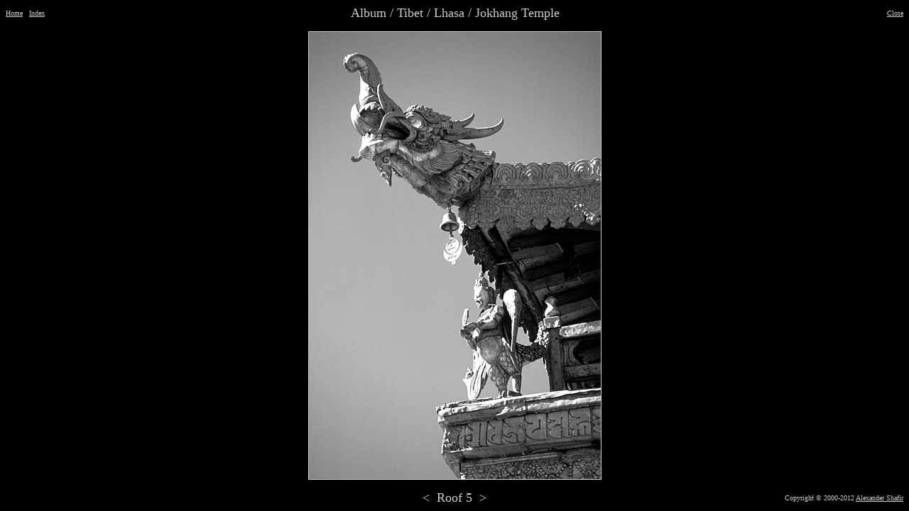

--- FILE ---
content_type: text/html
request_url: https://shafir.info/plain/tibet~lhasa~jokhang_temple~roof_5.htm
body_size: 4097
content:
<!DOCTYPE html PUBLIC "-//W3C//DTD HTML 4.0 Transitional//EN">
<HTML>
  <HEAD>
    <TITLE>Shafir Images - [Roof 5]</TITLE>
  	<META http-equiv="Content-Type" content="text/html; charset=UTF-8">
    <META content="INDEX,FOLLOW" name="robots">
    <META name="Keywords" content="Album,Tibet,Lhasa,Jokhang,Temple,Roof,5,shafir,photo,image">
    <META content="Album / Tibet / Lhasa / Jokhang Temple / Roof 5" name="Description">
    <META content="Alexander Shafir" name="Author">
<script src="http://www.google-analytics.com/urchin.js" type="text/javascript">
</script>
<script type="text/javascript">
_uacct = "UA-209011-1";
urchinTracker();
</script>
<script type="text/javascript">

  var _gaq = _gaq || [];
  _gaq.push(['_setAccount', 'UA-209011-1']);
  _gaq.push(['_trackPageview']);

  (function() {
    var ga = document.createElement('script'); ga.type = 'text/javascript'; ga.async = true;
    ga.src = ('https:' == document.location.protocol ? 'https://ssl' : 'http://www') + '.google-analytics.com/ga.js';
    var s = document.getElementsByTagName('script')[0]; s.parentNode.insertBefore(ga, s);
  })();

</script>
  </HEAD>
  <BODY style="color: #CCCCCC; background-color: black;" link= "#CCCCCC" vlink="#CCCCCC">
    <TABLE border="0" cellpadding="0" cellspacing="0" height="100%" width="100%">
      <TBODY>
        <TR align="center" valign="top">
          <TD>
            <TABLE border="0" cellpadding="0" cellspacing="0" width="100%">
              <TBODY>
                <TR>
                  <TD align="left" valign="middle" width="20%"><FONT size="-2">
                    <A href="index.htm" rel="index" title="Shafir Images">Home</A>
										&nbsp;
                    <A href="tmb_tibet~lhasa~jokhang_temple~roof_5.htm" title="Thumbnails">Index</A>
										</FONT>
                  </TD>
                  <TD align="center" valign="middle" width="60%"><FONT size="+1">
									Album / Tibet / Lhasa / Jokhang Temple
									</FONT></TD>
                  <TD align="right" valign="middle" width="20%">	<FONT size="-2">
                    <A onclick="window.close()" href="index.htm">Close</A>
										</FONT>
                  </TD>
                </TR>
              </TBODY>
            </TABLE>
          </TD>
        </TR>
        <TR align="center" valign="middle">
          <TD>
					<FONT color="white">
          <A href="tibet~lhasa~jokhang_temple~roof_6.htm" rel="next" rev="prev">
          <IMG src="/shafir_images/10Album/09Tibet~10Lhasa~20Jokhang_Temple~18Roof_5.jpg" border="1" alt="Album,Tibet,Lhasa,Jokhang,Temple,Roof,5,shafir,photo,image" width="411" height="630">
          </A>
					</FONT>
          </TD>
        </TR>
        <TR align="center" valign="bottom">
          <TD>
            <TABLE border="0" cellpadding="0" cellspacing="0" width="100%">
              <TBODY>
                <TR>
                  <TD align="left" valign="middle" width="25%"><g:plusone></g:plusone>&nbsp<FONT size="-2"></FONT>
                  </TD>
                  <TD align="center" valign="middle" width="50%">
				    <FONT size="+1">
					<a href="tibet~lhasa~jokhang_temple~roof_4.htm" style="text-decoration:none" accesskey="P" rel="prev" rev="next" title="Previous">&lt</a>
					&nbsp;Roof 5&nbsp;
					<a href="tibet~lhasa~jokhang_temple~roof_6.htm" style="text-decoration:none" accesskey="N" rel="next" rev="prev" title="Next">&gt</a>
					</FONT>
                  </TD>
                  <TD align="right" valign="middle" width="25%">
                    <FONT size="-2">Copyright &copy; 2000-2012 <A href="/contact.htm" title="Contact">Alexander Shafir</A></FONT>
                  </TD>
                </TR>
              </TBODY>
            </TABLE>
          </TD>
        </TR>
      </TBODY>
    </TABLE>
<script type="text/javascript">
  (function() {
    var po = document.createElement('script'); po.type = 'text/javascript'; po.async = true;
    po.src = 'https://apis.google.com/js/plusone.js';
    var s = document.getElementsByTagName('script')[0]; s.parentNode.insertBefore(po, s);
  })();
</script>
  </BODY>
</HTML>



--- FILE ---
content_type: text/html; charset=utf-8
request_url: https://accounts.google.com/o/oauth2/postmessageRelay?parent=https%3A%2F%2Fshafir.info&jsh=m%3B%2F_%2Fscs%2Fabc-static%2F_%2Fjs%2Fk%3Dgapi.lb.en.2kN9-TZiXrM.O%2Fd%3D1%2Frs%3DAHpOoo_B4hu0FeWRuWHfxnZ3V0WubwN7Qw%2Fm%3D__features__
body_size: 162
content:
<!DOCTYPE html><html><head><title></title><meta http-equiv="content-type" content="text/html; charset=utf-8"><meta http-equiv="X-UA-Compatible" content="IE=edge"><meta name="viewport" content="width=device-width, initial-scale=1, minimum-scale=1, maximum-scale=1, user-scalable=0"><script src='https://ssl.gstatic.com/accounts/o/2580342461-postmessagerelay.js' nonce="PgwFiGxv1Yx7rcgOBBSkFw"></script></head><body><script type="text/javascript" src="https://apis.google.com/js/rpc:shindig_random.js?onload=init" nonce="PgwFiGxv1Yx7rcgOBBSkFw"></script></body></html>